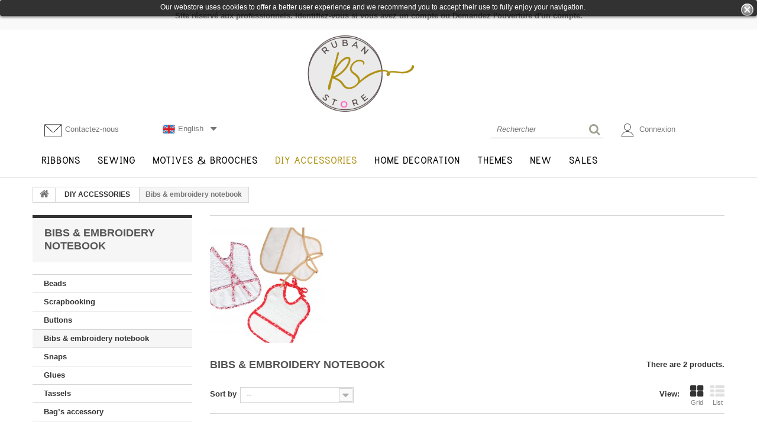

--- FILE ---
content_type: text/html; charset=utf-8
request_url: https://www.rubanstore.com/gb/89-bibs-embroidery-notebook
body_size: 12101
content:
<!DOCTYPE HTML> <!--[if lt IE 7]><html class="no-js lt-ie9 lt-ie8 lt-ie7 " lang="gb"><![endif]--> <!--[if IE 7]><html class="no-js lt-ie9 lt-ie8 ie7" lang="gb"><![endif]--> <!--[if IE 8]><html class="no-js lt-ie9 ie8" lang="gb"><![endif]--> <!--[if gt IE 8]><html class="no-js ie9" lang="gb"><![endif]--><html lang="gb"><head>    <meta charset="utf-8" /><title>Bibs &amp; embroidery notebook - RubanStore</title><meta name="robots" content="index,follow" /><meta name="viewport" content="width=device-width, minimum-scale=0.25, maximum-scale=1.0, initial-scale=1.0" /><meta name="apple-mobile-web-app-capable" content="yes" /><link rel="icon" type="image/vnd.microsoft.icon" href="/img/favicon.ico?1767713272" /><link rel="shortcut icon" type="image/x-icon" href="/img/favicon.ico?1767713272" /><link rel="stylesheet" href="https://www.rubanstore.com/themes/rubanstore/cache/v_220_9d35bcf7c07483232a5158823f7b4e05_all.css" media="all" /> <!--[if lt IE 8]> 
<script type="text/javascript" src="https://www.rubanstore.com/modules/pm_advancedtopmenu/js/pm_advancedtopmenuiefix.js"></script> <![endif]--><style>.lgcookieslaw_banner {
		display: table;
		width:100%;
		position:fixed;
		left:0;
		repeat-x scroll left top;
		background: #000000;
		border-color: #000000;
		border-left: 1px solid #000000;
		border-radius: 3px 3px 3px 3px;
		border-right: 1px solid #000000;
		color: #FFFFFF !important;
		z-index: 99999;
		border-style: solid;
		border-width: 1px;
		margin: 0;
		outline: medium none;
		text-align: center;
		vertical-align: middle;
		text-shadow: 0 0 0 0;
		-webkit-box-shadow: 0px 1px 5px 0px #000000;
		-moz-box-shadow:    0px 1px 5px 0px #000000;
		box-shadow:         0px 1px 5px 0px #000000;
		font-size: 12px;
	
	top:0;;
	opacity:0.8;
	
	}

	.lgcookieslaw_banner > form
	{
		position:relative;
	}

	.lgcookieslaw_banner > form input.lgcookieslaw_btn
	{
		border-color: #F19D9E !important;
		background: #F19D9E !important;
		color: #FFFFFF;
		text-align: center;
		margin: 5px 0px 5px 0px;
		padding: 5px 7px;
		display: inline-block;
		border: 0;
		font-weight: bold;
		height: 26px;
		line-height: 16px;
		width: auto;
		font-size: 12px;
	}

	.lgcookieslaw_banner > form input:hover.lgcookieslaw_btn
	{
		moz-opacity:0.85;
		opacity: 0.85;
		filter: alpha(opacity=85);
	}

	.lgcookieslaw_banner > form a.lgcookieslaw_btn
	{
		border-color: #A1D3C1;
		background: #A1D3C1;
		color: #FFFFFF;
		margin: 5px 0px 5px 0px;
		text-align: center;
		padding: 5px 7px;
		display: inline-block;
		border: 0;
		font-weight: bold;
		height: 26px;
		line-height: 16px;
		width: auto;
		font-size: 12px;
	}

	@media (max-width: 768px) {
		.lgcookieslaw_banner > form input.lgcookieslaw_btn,
		.lgcookieslaw_banner > form a.lgcookieslaw_btn {
			height: auto;
		}
	}

	.lgcookieslaw_banner > form a:hover.lgcookieslaw_btn
	{
		moz-opacity:0.85;
		opacity: 0.85;
		filter: alpha(opacity=85);
	}

	.lgcookieslaw_close_banner_btn
	{
		cursor:pointer;
		height:21px;
		max-width:21px;
		width:21px;
	}

	.lgcookieslaw_container {
		display:table;
		margin: 0 auto;
	}

	.lgcookieslaw_button_container {
		display:table-cell;
		padding:0px;
		vertical-align: middle;
	}

	.lgcookieslaw_button_container div{
		display:table-cell;
		padding: 0px 5px 0px 0px;
		vertical-align: middle;
	}

	.lgcookieslaw_message {
		display:table-cell;
		font-size: 12px;
		padding:2px 25px 5px 5px;
		vertical-align: middle;
	}

	.lgcookieslaw_message p{
		margin: 0;
	}

	.lgcookieslaw_btn-close {
		position:absolute;
		right:5px;
		top:5px;
	}</style>   <!--[if IE 8]> 
<script src="https://oss.maxcdn.com/libs/html5shiv/3.7.0/html5shiv.js"></script> 
<script src="https://oss.maxcdn.com/libs/respond.js/1.3.0/respond.min.js"></script> <![endif]--></head><body id="category" class="category category-89 category-bibs-embroidery-notebook hide-right-column lang_gb"> <!--[if IE 8]><div style='clear:both;height:59px;padding:0 15px 0 15px;position:relative;z-index:10000;text-align:center;'><a href="http://www.microsoft.com/windows/internet-explorer/default.aspx?ocid=ie6_countdown_bannercode"><img src="http://storage.ie6countdown.com/assets/100/images/banners/warning_bar_0000_us.jpg" border="0" height="42" width="820" alt="You are using an outdated browser. For a faster, safer browsing experience, upgrade for free today." /></a></div> <![endif]--><div id="page"><div class="header-container"> <header id="header" class="clearfix"><div class="banner"><div class="container"><div class="row"> <a href="https://rubanstore.com/gb/connexion" title="Site r&eacute;serv&eacute; aux professionnels. Identifiez-vous si vous avez un compte ou Demandez l&#039;ouverture d&#039;un compte."> <span>Site r&eacute;serv&eacute; aux professionnels. Identifiez-vous si vous avez un compte ou Demandez l&#039;ouverture d&#039;un compte.</span> </a></div></div></div><div><div class="container SmContainer"><div class="row"><div id="header_logo"> <a href="http://www.rubanstore.com/" title="RubanStore"> <img class="logo img-responsive" src="https://www.rubanstore.com/img/rse15-logo-1671626298.jpg" alt="RubanStore" width="236" height="169"/> </a></div><div class="nav"><div class="container"><div class="row"> <nav><div id="contact-link" class="col-xs-4 col-sm-3 col-md-3 col-lg-2 header_user_info"> <a href="https://www.rubanstore.com/gb/nous-contacter" title="Contactez-nous"><span><img src="/themes/rubanstore/img/contact-us-rub.png" alt="nous contacter" class="img-contact" />Contactez-nous</span></a></div><div id="languages-block-top" class="col-xs-4 col-sm-4 col-md-3 col-lg-2 languages-block"><div class="current"> <span><img src="https://www.rubanstore.com/themes/rubanstore/img//gb.png" alt=""/>English</span></div><ul id="first-languages" class="languages-block_ul toogle_content"><li > <a href="https://www.rubanstore.com/fr/89-bavoirs-carnets-a-broder" title="Français (French)"> <span><img src="https://www.rubanstore.com/themes/rubanstore/img//fr.png"/>Français</span> </a></li><li > <a href="https://www.rubanstore.com/de/89-laetzchen-notizbuch-zu-sticken" title="Deutsch (German)"> <span><img src="https://www.rubanstore.com/themes/rubanstore/img//de.png"/>Deutsch</span> </a></li><li > <a href="https://www.rubanstore.com/it/89-bavaglini-quaderni-da-ricamare" title="Italiano (Italian)"> <span><img src="https://www.rubanstore.com/themes/rubanstore/img//it.png"/>Italiano</span> </a></li><li > <a href="https://www.rubanstore.com/nl/89-bibs-embroidery-notebook" title="Nederlands (Dutch)"> <span><img src="https://www.rubanstore.com/themes/rubanstore/img//nl.png"/>Nederlands</span> </a></li><li class="selected"> <span><img src="https://www.rubanstore.com/themes/rubanstore/img//gb.png"/>English</span></li></ul></div><div class="col-xs-4 col-md-4 col-lg-2 account_info"><div class="header_user_info"> <a class="login" href="https://www.rubanstore.com/gb/mon-compte" rel="nofollow" title="Identifiez-vous"> <img src="/themes/rubanstore/img/user-icon-rub.png" alt="mon compte" class="img-account" /> Connexion </a></div></div><div id="search_block_top" class="col-xs-10 col-sm-10 col-md-10 col-lg-4 clearfix"><form id="searchbox" method="get" action="https://www.rubanstore.com/gb/recherche" > <input type="hidden" name="controller" value="search" /> <input type="hidden" name="orderby" value="position" /> <input type="hidden" name="orderway" value="desc" /> <input class="search_query form-control" type="text" id="search_query_top" name="search_query" placeholder="Rechercher" value="" /> <button type="submit" name="submit_search" class="btn btn-default button-search"> <span>Rechercher</span> </button></form></div></nav><div class="lgcookieslaw_banner"><form method="post" action="#"><div class="lgcookieslaw_container"><div class="lgcookieslaw_message"><p>Our webstore uses cookies to offer a better user experience and we recommend you to accept their use to fully enjoy your navigation.</p></div></div><div class="lgcookieslaw_btn-close"> <img src="/modules/lgcookieslaw/views/img/close.png" alt="close" class="lgcookieslaw_close_banner_btn" onclick="closeinfo();"></div></form></div>  </div><div class="clear"></div><div id="adtm_menu" data-sticky="1"><div id="adtm_menu_inner" class="clearfix"><ul id="menu"><li class="li-niveau1 advtm_menu_toggle"> <a class="a-niveau1 adtm_toggle_menu_button"><span class="advtm_menu_span adtm_toggle_menu_button_text">Menu</span></a></li><li class="li-niveau1 advtm_menu_4 sub"><a href="https://www.rubanstore.com/gb/12-ribbons" title="RIBBONS" class=" a-niveau1"><span class="advtm_menu_span advtm_menu_span_4">RIBBONS</span><!--[if gte IE 7]><!--></a><!--<![endif]--> <!--[if lte IE 6]><table><tr><td><![endif]--><div class="adtm_sub"><table class="columnWrapTable"><tr><td class="adtm_column_wrap_td advtm_column_wrap_td_3"><div class="adtm_column_wrap advtm_column_wrap_3"><div class="adtm_column_wrap_sizer">&nbsp;</div><div class="adtm_column adtm_column_3"> <span class="column_wrap_title"><a href="https://www.rubanstore.com/gb/13-classic-ribbons" title="Classic Ribbons" class="">Classic Ribbons</a></span><ul class="adtm_elements adtm_elements_3"><li><a href="https://www.rubanstore.com/gb/14-satin-ribbon" title="satin ribbon" class="">satin ribbon</a></li><li><a href="https://www.rubanstore.com/gb/15-gros-grain" title="Gros grain" class="">Gros grain</a></li><li><a href="https://www.rubanstore.com/gb/16-sheer-ribbon" title="Sheer ribbon" class="">Sheer ribbon</a></li><li><a href="https://www.rubanstore.com/gb/17-velvet" title="Velvet" class="">Velvet</a></li><li><a href="https://www.rubanstore.com/gb/18-twill" title="Twill" class="">Twill</a></li><li><a href="https://www.rubanstore.com/gb/19-others" title="Others" class="">Others</a></li></ul></div><div class="adtm_column adtm_column_9"> <span class="column_wrap_title"><a href="https://www.rubanstore.com/gb/38-bias-tapes-and-pipings" title="Bias tapes and pipings" class="">Bias tapes and pipings</a></span><ul class="adtm_elements adtm_elements_9"><li><a href="https://www.rubanstore.com/gb/39-plain-bias-tapes" title="Plain bias tapes" class="">Plain bias tapes</a></li><li><a href="https://www.rubanstore.com/gb/40-printed-bias-tapes" title="Printed bias tapes" class="">Printed bias tapes</a></li><li><a href="https://www.rubanstore.com/gb/41-pipings" title="Pipings" class="">Pipings</a></li></ul></div><div class="adtm_column adtm_column_16"> <span class="column_wrap_title"><a href="https://www.rubanstore.com/gb/56-elastics" title="Elastics" class="">Elastics</a></span><ul class="adtm_elements adtm_elements_16"><li><a href="https://www.rubanstore.com/gb/57-classic" title="Classic" class="">Classic</a></li><li><a href="https://www.rubanstore.com/gb/58-fancy" title="Fancy" class="">Fancy</a></li></ul></div></div></td><td class="adtm_column_wrap_td advtm_column_wrap_td_5"><div class="adtm_column_wrap advtm_column_wrap_5"><div class="adtm_column_wrap_sizer">&nbsp;</div><div class="adtm_column adtm_column_71"> <span class="column_wrap_title"><a href="https://www.rubanstore.com/gb/553-ecological-organic" title="Ecological &amp; Organic" class="">Ecological &amp; Organic</a></span><ul class="adtm_elements adtm_elements_71"><li><a href="https://www.rubanstore.com/gb/554-organic-gots" title="Organic &amp; GOTS" class="">Organic &amp; GOTS</a></li><li><a href="https://www.rubanstore.com/gb/555-recycled-products" title="Recycled products" class="">Recycled products</a></li><li><a href="https://www.rubanstore.com/gb/556-natural-products" title="Natural products" class="">Natural products</a></li></ul></div><div class="adtm_column adtm_column_14"> <span class="column_wrap_title"><a href="https://www.rubanstore.com/gb/54-webbings" title="Webbings" class="">Webbings</a></span></div><div class="adtm_column adtm_column_55"> <span class="column_wrap_title"><a href="https://www.rubanstore.com/gb/503-tresse" title="Tresse" class="">Tresse</a></span></div><div class="adtm_column adtm_column_10"> <span class="column_wrap_title"><a href="https://www.rubanstore.com/gb/42-cords-chains" title="Cords &amp; chains" class="">Cords &amp; chains</a></span></div><div class="adtm_column adtm_column_11"> <span class="column_wrap_title"><a href="https://www.rubanstore.com/gb/46-rick-racks" title="Rick racks" class="">Rick racks</a></span></div><div class="adtm_column adtm_column_12"> <span class="column_wrap_title"><a href="https://www.rubanstore.com/gb/47-embroideries-laces" title="Embroideries &amp; laces" class="">Embroideries &amp; laces</a></span><ul class="adtm_elements adtm_elements_12"><li><a href="https://www.rubanstore.com/gb/48-embroideries" title="Embroideries" class="">Embroideries</a></li><li><a href="https://www.rubanstore.com/gb/49-laces" title="Laces" class="">Laces</a></li><li><a href="https://www.rubanstore.com/gb/505-guipures" title="Guipures" class="">Guipures</a></li></ul></div><div class="adtm_column adtm_column_72"> <span class="column_wrap_title"><a href="https://www.rubanstore.com/gb/109-clothing-accessories" title="Clothing accessories" class="">Clothing accessories</a></span></div></div></td><td class="adtm_column_wrap_td advtm_column_wrap_td_10"><div class="adtm_column_wrap advtm_column_wrap_10"><div class="adtm_column_wrap_sizer">&nbsp;</div><div class="adtm_column adtm_column_4"> <span class="column_wrap_title"><a href="https://www.rubanstore.com/gb/20-fancy-ribbons" title="Fancy Ribbons" class="">Fancy Ribbons</a></span></div><div class="adtm_column adtm_column_58"> <span class="column_wrap_title"><a href="https://www.rubanstore.com/gb/153-ruchedpleated" title="Ruched/Pleated" class="">Ruched/Pleated</a></span></div><div class="adtm_column adtm_column_59"> <span class="column_wrap_title"><a href="https://www.rubanstore.com/gb/504-thermocollant-couture-magic" title="Thermocollant - Couture Magic&reg;" class="">Thermocollant - Couture Magic&reg;</a></span></div><div class="adtm_column adtm_column_8"> <span class="column_wrap_title"><a href="https://www.rubanstore.com/gb/29-braids-trimmings" title="Braids &amp; Trimmings" class="">Braids &amp; Trimmings</a></span><ul class="adtm_elements adtm_elements_8"><li><a href="https://www.rubanstore.com/gb/30-jacquard" title="Jacquard" class="">Jacquard</a></li><li><a href="https://www.rubanstore.com/gb/31-beads-sequins" title="Beads &amp; sequins" class="">Beads &amp; sequins</a></li><li><a href="https://www.rubanstore.com/gb/32-wool" title="Wool" class="">Wool</a></li><li><a href="https://www.rubanstore.com/gb/33-imitation-leather" title="Imitation leather" class="">Imitation leather</a></li><li><a href="https://www.rubanstore.com/gb/34-feathers-furs" title="feathers &amp; furs" class="">feathers &amp; furs</a></li><li><a href="https://www.rubanstore.com/gb/35-chain-glitters" title="chain &amp; glitters" class="">chain &amp; glitters</a></li><li><a href="https://www.rubanstore.com/gb/508-clous" title="Clous" class="">Clous</a></li><li><a href="https://www.rubanstore.com/gb/37-flowers-on-tulle" title="flowers on tulle" class="">flowers on tulle</a></li><li><a href="https://www.rubanstore.com/gb/154-others" title="others" class="">others</a></li></ul></div><div class="adtm_column adtm_column_7"> <span class="column_wrap_title"><a href="https://www.rubanstore.com/gb/28-trims-for-furniture" title="Trims for furniture" class="">Trims for furniture</a></span></div></div></td><td class="adtm_column_wrap_td advtm_column_wrap_td_25"><div class="adtm_column_wrap advtm_column_wrap_25"><div class="adtm_column_wrap_sizer">&nbsp;</div><div class="adtm_column adtm_column_13"> <span class="column_wrap_title"><a href="https://www.rubanstore.com/gb/50-fringes-pompons" title="Fringes &amp; pompons" class="">Fringes &amp; pompons</a></span></div><div class="adtm_column adtm_column_5"> <span class="column_wrap_title"><a href="https://www.rubanstore.com/gb/26-metallized-ribbons" title="Metallized ribbons " class="">Metallized ribbons </a></span></div><div class="adtm_column adtm_column_57"> <span class="column_wrap_title"><a href="https://www.rubanstore.com/gb/60-deco-ribbons" title="Deco ribbons" class="">Deco ribbons</a></span><ul class="adtm_elements adtm_elements_57"><li><a href="https://www.rubanstore.com/gb/61-wired" title="wired" class="">wired</a></li><li><a href="https://www.rubanstore.com/gb/62-garlands" title="garlands" class="">garlands</a></li><li><a href="https://www.rubanstore.com/gb/63-tulle" title="Tulle" class="">Tulle</a></li><li><a href="https://www.rubanstore.com/gb/64-adhesive" title="Adhesive" class="">Adhesive</a></li><li><a href="https://www.rubanstore.com/gb/110-divers" title="Divers" class="">Divers</a></li></ul></div><div class="adtm_column adtm_column_6"> <span class="column_wrap_title"><a href="https://www.rubanstore.com/gb/27-fastening-ribbons" title="Fastening ribbons" class="">Fastening ribbons</a></span></div><div class="adtm_column adtm_column_15"> <span class="column_wrap_title"><a href="https://www.rubanstore.com/gb/55-curtain-tapes" title="Curtain tapes" class="">Curtain tapes</a></span></div><div class="adtm_column adtm_column_17"> <span class="column_wrap_title"><a href="https://www.rubanstore.com/gb/59-frogs" title="Frogs" class="">Frogs</a></span></div><div class="adtm_column adtm_column_63"> <span class="column_wrap_title"><a href="https://www.rubanstore.com/gb/539-ribbons-on-card" title="Ribbons on card" class="">Ribbons on card</a></span></div><div class="adtm_column adtm_column_19"> <span class="column_wrap_title"><a href="https://www.rubanstore.com/gb/65-ribbon-boxes" title="Ribbon boxes" class="">Ribbon boxes</a></span></div></div></td></tr></table></div> <!--[if lte IE 6]></td></tr></table></a><![endif]--></li><li class="li-niveau1 advtm_menu_5 sub"><a href="https://www.rubanstore.com/gb/66-sewing" title="SEWING" class=" a-niveau1"><span class="advtm_menu_span advtm_menu_span_5">SEWING</span><!--[if gte IE 7]><!--></a><!--<![endif]--> <!--[if lte IE 6]><table><tr><td><![endif]--><div class="adtm_sub"><table class="columnWrapTable"><tr><td class="adtm_column_wrap_td advtm_column_wrap_td_12"><div class="adtm_column_wrap advtm_column_wrap_12"><div class="adtm_column_wrap_sizer">&nbsp;</div><div class="adtm_column adtm_column_20"> <span class="column_wrap_title"><a href="https://www.rubanstore.com/gb/67-needles" title="Needles" class="">Needles</a></span></div><div class="adtm_column adtm_column_67"> <span class="column_wrap_title"><a href="https://www.rubanstore.com/gb/541-knitting" title="Knitting" class="">Knitting</a></span><ul class="adtm_elements adtm_elements_67"><li><a href="https://www.rubanstore.com/gb/542-needles" title="Needles" class="">Needles</a></li><li><a href="https://www.rubanstore.com/gb/543-crochet" title="Crochet" class="">Crochet</a></li><li><a href="https://www.rubanstore.com/gb/544-knitting-accessories" title="Knitting accessories" class="">Knitting accessories</a></li><li><a href="https://www.rubanstore.com/gb/75-storage" title="Storage" class="">Storage</a></li></ul></div><div class="adtm_column adtm_column_21"> <span class="column_wrap_title"><a href="https://www.rubanstore.com/gb/68-threads" title="Threads" class="">Threads</a></span></div><div class="adtm_column adtm_column_22"> <span class="column_wrap_title"><a href="https://www.rubanstore.com/gb/69-scissors-cutters" title="Scissors / cutters" class="">Scissors / cutters</a></span></div><div class="adtm_column adtm_column_46"> <span class="column_wrap_title"><a href="https://www.rubanstore.com/gb/108-fermetures" title="Fermetures" class="">Fermetures</a></span></div></div></td><td class="adtm_column_wrap_td advtm_column_wrap_td_13"><div class="adtm_column_wrap advtm_column_wrap_13"><div class="adtm_column_wrap_sizer">&nbsp;</div><div class="adtm_column adtm_column_24"> <span class="column_wrap_title"><a href="https://www.rubanstore.com/gb/71-ruler-tape-measures" title="Ruler &amp; Tape measures" class="">Ruler &amp; Tape measures</a></span></div><div class="adtm_column adtm_column_28"> <span class="column_wrap_title"><a href="https://www.rubanstore.com/gb/77-pin-cushions" title="Pin cushions" class="">Pin cushions</a></span></div><div class="adtm_column adtm_column_23"> <span class="column_wrap_title"><a href="https://www.rubanstore.com/gb/70-boxes" title="Boxes" class="">Boxes</a></span></div><div class="adtm_column adtm_column_25"> <span class="column_wrap_title"><a href="https://www.rubanstore.com/gb/72-sewing-boxes" title="Sewing boxes" class="">Sewing boxes</a></span><ul class="adtm_elements adtm_elements_25"><li><a href="https://www.rubanstore.com/gb/73-wood-vintage" title="wood/vintage" class="">wood/vintage</a></li><li><a href="https://www.rubanstore.com/gb/74-fabric" title="fabric" class="">fabric</a></li></ul></div><div class="adtm_column adtm_column_27"> <span class="column_wrap_title"><a href="https://www.rubanstore.com/gb/76-cases-clutch-bags" title="Cases &amp; clutch bags" class="">Cases &amp; clutch bags</a></span></div><div class="adtm_column adtm_column_29"> <span class="column_wrap_title"><a href="https://www.rubanstore.com/gb/78-miscellaneous" title="Miscellaneous" class="">Miscellaneous</a></span></div><div class="adtm_column adtm_column_68"> <span class="column_wrap_title"><a href="https://www.rubanstore.com/gb/552-products-near-the-checkout-counter" title="Products near the checkout counter" class="">Products near the checkout counter</a></span></div></div></td></tr></table></div> <!--[if lte IE 6]></td></tr></table></a><![endif]--></li><li class="li-niveau1 advtm_menu_6 sub"><a href="https://www.rubanstore.com/gb/79-motives-brooches" title="MOTIVES &amp; BROOCHES" class=" a-niveau1"><span class="advtm_menu_span advtm_menu_span_6">MOTIVES &amp; BROOCHES</span><!--[if gte IE 7]><!--></a><!--<![endif]--> <!--[if lte IE 6]><table><tr><td><![endif]--><div class="adtm_sub"><table class="columnWrapTable"><tr><td class="adtm_column_wrap_td advtm_column_wrap_td_14"><div class="adtm_column_wrap advtm_column_wrap_14"><div class="adtm_column_wrap_sizer">&nbsp;</div><div class="adtm_column adtm_column_30"> <span class="column_wrap_title"><a href="https://www.rubanstore.com/gb/80-motives" title="Motives" class="">Motives</a></span><ul class="adtm_elements adtm_elements_30"><li><a href="https://www.rubanstore.com/gb/81-children" title="Children" class="">Children</a></li><li><a href="https://www.rubanstore.com/gb/82-woman" title="Woman" class="">Woman</a></li><li><a href="https://www.rubanstore.com/gb/83-xxl" title="XXL" class="">XXL</a></li><li><a href="https://www.rubanstore.com/gb/84-sports" title="Sports " class="">Sports </a></li><li><a href="https://www.rubanstore.com/gb/560-eco-friendly" title="Eco-friendly" class="">Eco-friendly</a></li></ul></div></div></td><td class="adtm_column_wrap_td advtm_column_wrap_td_15"><div class="adtm_column_wrap advtm_column_wrap_15"><div class="adtm_column_wrap_sizer">&nbsp;</div><div class="adtm_column adtm_column_31"> <span class="column_wrap_title"><a href="https://www.rubanstore.com/gb/85-brooches" title="Brooches" class="">Brooches</a></span></div></div></td></tr></table></div> <!--[if lte IE 6]></td></tr></table></a><![endif]--></li><li class="li-niveau1 advtm_menu_7 sub"><a href="https://www.rubanstore.com/gb/87-diy-accessories" title="DIY ACCESSORIES" class=" a-niveau1"><span class="advtm_menu_span advtm_menu_span_7">DIY ACCESSORIES</span><!--[if gte IE 7]><!--></a><!--<![endif]--> <!--[if lte IE 6]><table><tr><td><![endif]--><div class="adtm_sub"><table class="columnWrapTable"><tr><td class="adtm_column_wrap_td advtm_column_wrap_td_16"><div class="adtm_column_wrap advtm_column_wrap_16"><div class="adtm_column_wrap_sizer">&nbsp;</div><div class="adtm_column adtm_column_36"> <span class="column_wrap_title"><a href="https://www.rubanstore.com/gb/91-buttons" title="Buttons" class="">Buttons</a></span></div><div class="adtm_column adtm_column_61"> <span class="column_wrap_title"><a href="https://www.rubanstore.com/gb/86-tassels" title="Tassels" class="">Tassels</a></span></div></div></td><td class="adtm_column_wrap_td advtm_column_wrap_td_20"><div class="adtm_column_wrap advtm_column_wrap_20"><div class="adtm_column_wrap_sizer">&nbsp;</div><div class="adtm_column adtm_column_33"> <span class="column_wrap_title"><a href="https://www.rubanstore.com/gb/88-beads" title="Beads" class="">Beads</a></span></div><div class="adtm_column adtm_column_37"> <span class="column_wrap_title"><a href="https://www.rubanstore.com/gb/92-snaps" title="Snaps" class="">Snaps</a></span></div></div></td><td class="adtm_column_wrap_td advtm_column_wrap_td_24"><div class="adtm_column_wrap advtm_column_wrap_24"><div class="adtm_column_wrap_sizer">&nbsp;</div><div class="adtm_column adtm_column_64"> <span class="column_wrap_title"><a href="https://www.rubanstore.com/gb/540-patches-fabric" title="Patches &amp; Fabric" class="">Patches &amp; Fabric</a></span></div><div class="adtm_column adtm_column_34"> <span class="column_wrap_title"><a href="https://www.rubanstore.com/gb/89-bibs-embroidery-notebook" title="Bibs &amp; embroidery notebook" class=" advtm_menu_actif advtm_menu_actif_697026824551b">Bibs &amp; embroidery notebook</a></span></div></div></td><td class="adtm_column_wrap_td advtm_column_wrap_td_27"><div class="adtm_column_wrap advtm_column_wrap_27"><div class="adtm_column_wrap_sizer">&nbsp;</div><div class="adtm_column adtm_column_35"> <span class="column_wrap_title"><a href="https://www.rubanstore.com/gb/90-scrapbooking" title="Scrapbooking" class="">Scrapbooking</a></span></div><div class="adtm_column adtm_column_38"> <span class="column_wrap_title"><a href="https://www.rubanstore.com/gb/93-glues" title="Glues" class="">Glues</a></span></div></div></td><td class="adtm_column_wrap_td advtm_column_wrap_td_28"><div class="adtm_column_wrap advtm_column_wrap_28"><div class="adtm_column_wrap_sizer">&nbsp;</div><div class="adtm_column adtm_column_62"> <span class="column_wrap_title"><a href="https://www.rubanstore.com/gb/536-bags-accessory" title="Bag&rsquo;s accessory" class="">Bag&rsquo;s accessory</a></span></div></div></td></tr></table><div class="banner-tissuland"><a href="http://tissuland.com"><img class="img-responsive" src="https://www.rubanstore.com/themes/rubanstore/img/banner_tissuland_3.jpg" /></a></div></div> <!--[if lte IE 6]></td></tr></table></a><![endif]--></li><li class="li-niveau1 advtm_menu_8 sub"><a href="https://www.rubanstore.com/gb/94-home-decoration" title="HOME DECORATION" class=" a-niveau1"><span class="advtm_menu_span advtm_menu_span_8">HOME DECORATION</span><!--[if gte IE 7]><!--></a><!--<![endif]--> <!--[if lte IE 6]><table><tr><td><![endif]--><div class="adtm_sub"><table class="columnWrapTable"><tr><td class="adtm_column_wrap_td advtm_column_wrap_td_17"><div class="adtm_column_wrap advtm_column_wrap_17"><div class="adtm_column_wrap_sizer">&nbsp;</div><div class="adtm_column adtm_column_39"> <span class="column_wrap_title"><a href="https://www.rubanstore.com/gb/95-tiebacks" title="Tiebacks" class="">Tiebacks</a></span></div><div class="adtm_column adtm_column_40"> <span class="column_wrap_title"><a href="https://www.rubanstore.com/gb/96-tassels" title="Tassels" class="">Tassels</a></span></div><div class="adtm_column adtm_column_41"> <span class="column_wrap_title"><a href="https://www.rubanstore.com/gb/97-magnets-clips" title="Magnets &amp; clips" class="">Magnets &amp; clips</a></span></div></div></td><td class="adtm_column_wrap_td advtm_column_wrap_td_18"><div class="adtm_column_wrap advtm_column_wrap_18"><div class="adtm_column_wrap_sizer">&nbsp;</div><div class="adtm_column adtm_column_50"> <span class="column_wrap_title"><a href="https://www.rubanstore.com/gb/114-furnishing-accessories" title="Furnishing accessories" class="">Furnishing accessories</a></span></div></div></td></tr></table><div class="banner-tissuland"><a href="http://tissuland.com"><img class="img-responsive" src="https://www.rubanstore.com/themes/rubanstore/img/banner_tissuland_5.jpg" /></a></div></div> <!--[if lte IE 6]></td></tr></table></a><![endif]--></li><li class="li-niveau1 advtm_menu_9 sub"><a href="https://www.rubanstore.com/gb/101-themes" title="THEMES" class=" a-niveau1"><span class="advtm_menu_span advtm_menu_span_9">THEMES</span><!--[if gte IE 7]><!--></a><!--<![endif]--> <!--[if lte IE 6]><table><tr><td><![endif]--><div class="adtm_sub"><table class="columnWrapTable"><tr><td class="adtm_column_wrap_td advtm_column_wrap_td_26"><div class="adtm_column_wrap advtm_column_wrap_26"><div class="adtm_column_wrap_sizer">&nbsp;</div><div class="adtm_column adtm_column_60"> <span class="column_wrap_title"><a href="https://www.rubanstore.com/gb/507-paques" title="P&acirc;ques" class="">P&acirc;ques</a></span></div></div></td><td class="adtm_column_wrap_td advtm_column_wrap_td_37"><div class="adtm_column_wrap advtm_column_wrap_37"><div class="adtm_column_wrap_sizer">&nbsp;</div><div class="adtm_column adtm_column_78"> <span class="column_wrap_title"><a href="https://www.rubanstore.com/gb/574-jeux-olympiques-2024" title="Jeux Olympiques 2024" class="">Jeux Olympiques 2024</a></span></div></div></td><td class="adtm_column_wrap_td advtm_column_wrap_td_19"><div class="adtm_column_wrap advtm_column_wrap_19"><div class="adtm_column_wrap_sizer">&nbsp;</div><div class="adtm_column adtm_column_43"> <span class="column_wrap_title"><a href="https://www.rubanstore.com/gb/102-wedding-valentines-day" title="Wedding / Valentine&rsquo;s day" class="">Wedding / Valentine&rsquo;s day</a></span></div></div></td><td class="adtm_column_wrap_td advtm_column_wrap_td_22"><div class="adtm_column_wrap advtm_column_wrap_22"><div class="adtm_column_wrap_sizer">&nbsp;</div><div class="adtm_column adtm_column_45"> <span class="column_wrap_title"><a href="https://www.rubanstore.com/gb/104-christmas" title="Christmas" class="">Christmas</a></span></div></div></td></tr></table></div> <!--[if lte IE 6]></td></tr></table></a><![endif]--></li><li class="li-niveau1 advtm_menu_10"><a href="https://www.rubanstore.com/gb/nouveaux-produits" title="New" class=" a-niveau1"><span class="advtm_menu_span advtm_menu_span_10">New</span></a></li><li class="li-niveau1 advtm_menu_11"><a href="https://www.rubanstore.com/gb/537-sales" title="SALES" class=" a-niveau1"><span class="advtm_menu_span advtm_menu_span_11">SALES</span></a></li></ul></div></div><div></div></div></div></div></div></div> </header></div><div class="columns-container"><div id="slider_row"><div id="top_column" class="center_column"></div></div><div id="columns" class="container"><div class="breadcrumb clearfix"> <a class="home" href="http://www.rubanstore.com/" title="Return to Home"> <i class="fa fa-home"></i> </a> <span class="navigation-pipe" >&gt;</span> <a href="https://www.rubanstore.com/gb/87-diy-accessories" title="DIY ACCESSORIES" data-gg="">DIY ACCESSORIES</a><span class="navigation-pipe">></span>Bibs &amp; embroidery notebook</div><div class="row"><div id="left_column" class="column col-xs-12 col-sm-3"><section id="categories_block_left" class="block"><h4 class="title_block"> Bibs &amp; embroidery notebook</h4><div class="block_content"><ul class="tree dhtml"><li > <a href="https://www.rubanstore.com/gb/88-beads" title=""> Beads </a></li><li > <a href="https://www.rubanstore.com/gb/90-scrapbooking" title=""> Scrapbooking </a></li><li > <a href="https://www.rubanstore.com/gb/91-buttons" title=""> Buttons </a></li><li class="selected_li"> <a href="https://www.rubanstore.com/gb/89-bibs-embroidery-notebook" class="selected" title=""> Bibs &amp; embroidery notebook </a></li><li > <a href="https://www.rubanstore.com/gb/92-snaps" title=""> Snaps </a></li><li > <a href="https://www.rubanstore.com/gb/93-glues" title=""> Glues </a></li><li > <a href="https://www.rubanstore.com/gb/86-tassels" title="Download our catalog"> Tassels </a></li><li > <a href="https://www.rubanstore.com/gb/536-bags-accessory" title=""> Bag’s accessory </a></li><li > <a href="https://www.rubanstore.com/gb/540-patches-fabric" title=""> Patches &amp; Fabric </a></li></ul></div> </section><section id="new-products_block_right" class="block products_block"><h4 class="title_block"> <a href="https://www.rubanstore.com/gb/nouveaux-produits" title="Nouveaux produits">Nouveaux produits</a></h4><div class="block_content products-block"><ul class="products"><li class="clearfix"> <a class="products-block-image" href="https://www.rubanstore.com/gb/ruchedpleated/18898-ruche-voile-elastique.html" title=""><img class="replace-2x img-responsive" src="https://www.rubanstore.com/341985-tm_small_default/ruche-voile-elastique.jpg" alt="RUCHÉ VOILE ELASTIQUE" /></a><div class="product-content"><h5> <a class="product-name" href="https://www.rubanstore.com/gb/ruchedpleated/18898-ruche-voile-elastique.html" title="RUCHÉ VOILE ELASTIQUE">RUCHÉ VOILE ELASTIQUE</a></h5><p class="product-description">VENDU PAR 20 METRES</p></div></li><li class="clearfix"> <a class="products-block-image" href="https://www.rubanstore.com/gb/ruchedpleated/18896-ruche-vichy-elastique.html" title=""><img class="replace-2x img-responsive" src="https://www.rubanstore.com/341969-tm_small_default/ruche-vichy-elastique.jpg" alt="RUCHÉ VICHY ELASTIQUE" /></a><div class="product-content"><h5> <a class="product-name" href="https://www.rubanstore.com/gb/ruchedpleated/18896-ruche-vichy-elastique.html" title="RUCHÉ VICHY ELASTIQUE">RUCHÉ VICHY ELASTIQUE</a></h5><p class="product-description">VENDU PAR 20 METRES</p></div></li><li class="clearfix"> <a class="products-block-image" href="https://www.rubanstore.com/gb/gros-grain/18897-gros-grain-elastique.html" title=""><img class="replace-2x img-responsive" src="https://www.rubanstore.com/341961-tm_small_default/gros-grain-elastique.jpg" alt="GROS GRAIN ELASTIQUE" /></a><div class="product-content"><h5> <a class="product-name" href="https://www.rubanstore.com/gb/gros-grain/18897-gros-grain-elastique.html" title="GROS GRAIN ELASTIQUE">GROS GRAIN ELASTIQUE</a></h5><p class="product-description">VENDU PAR 20 METRES</p></div></li><li class="clearfix"> <a class="products-block-image" href="https://www.rubanstore.com/gb/clous/11186-galon-cloute.html" title=""><img class="replace-2x img-responsive" src="https://www.rubanstore.com/341955-tm_small_default/galon-cloute.jpg" alt="GALON CLOUTÉ" /></a><div class="product-content"><h5> <a class="product-name" href="https://www.rubanstore.com/gb/clous/11186-galon-cloute.html" title="GALON CLOUTÉ">GALON CLOUTÉ</a></h5><p class="product-description">VENDU PAR 22 METRES</p></div></li><li class="clearfix"> <a class="products-block-image" href="https://www.rubanstore.com/gb/laces/11184-dentelle-entre-deux-cloutee.html" title=""><img class="replace-2x img-responsive" src="https://www.rubanstore.com/341952-tm_small_default/dentelle-entre-deux-cloutee.jpg" alt="DENTELLE ENTRE DEUX CLOUTEE" /></a><div class="product-content"><h5> <a class="product-name" href="https://www.rubanstore.com/gb/laces/11184-dentelle-entre-deux-cloutee.html" title="DENTELLE ENTRE DEUX CLOUTEE">DENTELLE ENTRE DEUX CLOUTEE</a></h5><p class="product-description">VENDU PAR 22 METRES</p></div></li><li class="clearfix"> <a class="products-block-image" href="https://www.rubanstore.com/gb/guipures/11183-guipure-entre-deux-avec-strass.html" title=""><img class="replace-2x img-responsive" src="https://www.rubanstore.com/341949-tm_small_default/guipure-entre-deux-avec-strass.jpg" alt="GUIPURE ENTRE DEUX AVEC STRASS" /></a><div class="product-content"><h5> <a class="product-name" href="https://www.rubanstore.com/gb/guipures/11183-guipure-entre-deux-avec-strass.html" title="GUIPURE ENTRE DEUX AVEC STRASS">GUIPURE ENTRE DEUX AVEC STRASS</a></h5><p class="product-description">VENDU PAR 22 METRES</p></div></li><li class="clearfix"> <a class="products-block-image" href="https://www.rubanstore.com/gb/guipures/11182-guipure-entre-deux-avec-strass.html" title=""><img class="replace-2x img-responsive" src="https://www.rubanstore.com/341946-tm_small_default/guipure-entre-deux-avec-strass.jpg" alt="GUIPURE ENTRE DEUX AVEC STRASS" /></a><div class="product-content"><h5> <a class="product-name" href="https://www.rubanstore.com/gb/guipures/11182-guipure-entre-deux-avec-strass.html" title="GUIPURE ENTRE DEUX AVEC STRASS">GUIPURE ENTRE DEUX AVEC STRASS</a></h5><p class="product-description">VENDU PAR 22 METRES</p></div></li><li class="clearfix"> <a class="products-block-image" href="https://www.rubanstore.com/gb/guipures/11181-guipure-cloutee.html" title=""><img class="replace-2x img-responsive" src="https://www.rubanstore.com/341943-tm_small_default/guipure-cloutee.jpg" alt="GUIPURE CLOUTEE" /></a><div class="product-content"><h5> <a class="product-name" href="https://www.rubanstore.com/gb/guipures/11181-guipure-cloutee.html" title="GUIPURE CLOUTEE">GUIPURE CLOUTEE</a></h5><p class="product-description">VENDU PAR 22 METRES</p></div></li><li class="clearfix"> <a class="products-block-image" href="https://www.rubanstore.com/gb/guipures/11180-guipure-entre-deux-cloutee.html" title=""><img class="replace-2x img-responsive" src="https://www.rubanstore.com/341940-tm_small_default/guipure-entre-deux-cloutee.jpg" alt="GUIPURE ENTRE DEUX CLOUTEE" /></a><div class="product-content"><h5> <a class="product-name" href="https://www.rubanstore.com/gb/guipures/11180-guipure-entre-deux-cloutee.html" title="GUIPURE ENTRE DEUX CLOUTEE">GUIPURE ENTRE DEUX CLOUTEE</a></h5><p class="product-description">VENDU PAR 22 METRES</p></div></li><li class="clearfix"> <a class="products-block-image" href="https://www.rubanstore.com/gb/guipures/11179-guipure-entre-deux-cloutee.html" title=""><img class="replace-2x img-responsive" src="https://www.rubanstore.com/341937-tm_small_default/guipure-entre-deux-cloutee.jpg" alt="GUIPURE ENTRE DEUX CLOUTEE" /></a><div class="product-content"><h5> <a class="product-name" href="https://www.rubanstore.com/gb/guipures/11179-guipure-entre-deux-cloutee.html" title="GUIPURE ENTRE DEUX CLOUTEE">GUIPURE ENTRE DEUX CLOUTEE</a></h5><p class="product-description">VENDU PAR 13 METRES</p></div></li><li class="clearfix"> <a class="products-block-image" href="https://www.rubanstore.com/gb/guipures/11178-guipure-dentelees-cloutee.html" title=""><img class="replace-2x img-responsive" src="https://www.rubanstore.com/341934-tm_small_default/guipure-dentelees-cloutee.jpg" alt="GUIPURE DENTELEES CLOUTEE" /></a><div class="product-content"><h5> <a class="product-name" href="https://www.rubanstore.com/gb/guipures/11178-guipure-dentelees-cloutee.html" title="GUIPURE DENTELEES CLOUTEE">GUIPURE DENTELEES CLOUTEE</a></h5><p class="product-description">VENDU PAR 13 METRES</p></div></li><li class="clearfix"> <a class="products-block-image" href="https://www.rubanstore.com/gb/embroideries/11158-broderie-perles-paillettes.html" title=""><img class="replace-2x img-responsive" src="https://www.rubanstore.com/341930-tm_small_default/broderie-perles-paillettes.jpg" alt="BRODERIE PERLES PAILLETTES" /></a><div class="product-content"><h5> <a class="product-name" href="https://www.rubanstore.com/gb/embroideries/11158-broderie-perles-paillettes.html" title="BRODERIE PERLES PAILLETTES">BRODERIE PERLES PAILLETTES</a></h5><p class="product-description">VENDU PAR 12 METRES</p></div></li><li class="clearfix"> <a class="products-block-image" href="https://www.rubanstore.com/gb/feathers-furs/10143-fourrure-synthetique-animal.html" title=""><img class="replace-2x img-responsive" src="https://www.rubanstore.com/341925-tm_small_default/fourrure-synthetique-animal.jpg" alt="FOURRURE SYNTHETIQUE ANIMAL" /></a><div class="product-content"><h5> <a class="product-name" href="https://www.rubanstore.com/gb/feathers-furs/10143-fourrure-synthetique-animal.html" title="FOURRURE SYNTHETIQUE ANIMAL">FOURRURE SYNTHETIQUE ANIMAL</a></h5><p class="product-description">VENDU PAR 5 METRES</p></div></li><li class="clearfix"> <a class="products-block-image" href="https://www.rubanstore.com/gb/feathers-furs/10142-depassant-fourrure-synthetique-animal.html" title=""><img class="replace-2x img-responsive" src="https://www.rubanstore.com/341920-tm_small_default/depassant-fourrure-synthetique-animal.jpg" alt="DEPASSANT FOURRURE SYNTHETIQUE ANIMAL" /></a><div class="product-content"><h5> <a class="product-name" href="https://www.rubanstore.com/gb/feathers-furs/10142-depassant-fourrure-synthetique-animal.html" title="DEPASSANT FOURRURE SYNTHETIQUE ANIMAL">DEPASSANT FOURRURE SYNTHETIQUE ANIMAL</a></h5><p class="product-description">VENDU PAR 5 METRES</p></div></li><li class="clearfix"> <a class="products-block-image" href="https://www.rubanstore.com/gb/webbings/1166-sangle-pour-bananes-sacoches-pochettes.html" title=""><img class="replace-2x img-responsive" src="https://www.rubanstore.com/341908-tm_small_default/sangle-pour-bananes-sacoches-pochettes.jpg" alt="SANGLE POUR BANANES SACOCHES POCHETTES" /></a><div class="product-content"><h5> <a class="product-name" href="https://www.rubanstore.com/gb/webbings/1166-sangle-pour-bananes-sacoches-pochettes.html" title="SANGLE POUR BANANES SACOCHES POCHETTES">SANGLE POUR BANANES SACOCHES POCHETTES</a></h5><p class="product-description">VENDU PAR 23 METRES</p></div></li><li class="clearfix"> <a class="products-block-image" href="https://www.rubanstore.com/gb/webbings/1165-sangle-pour-bananes-sacoches-pochettes.html" title=""><img class="replace-2x img-responsive" src="https://www.rubanstore.com/341897-tm_small_default/sangle-pour-bananes-sacoches-pochettes.jpg" alt="SANGLE POUR BANANES SACOCHES POCHETTES" /></a><div class="product-content"><h5> <a class="product-name" href="https://www.rubanstore.com/gb/webbings/1165-sangle-pour-bananes-sacoches-pochettes.html" title="SANGLE POUR BANANES SACOCHES POCHETTES">SANGLE POUR BANANES SACOCHES POCHETTES</a></h5><p class="product-description">VENDU PAR 23 METRES</p></div></li><li class="clearfix"> <a class="products-block-image" href="https://www.rubanstore.com/gb/others/1162-tresse-bordure-pre-pliee-chenille.html" title=""><img class="replace-2x img-responsive" src="https://www.rubanstore.com/341887-tm_small_default/tresse-bordure-pre-pliee-chenille.jpg" alt="TRESSE BORDURE PRÉ PLIÉE CHENILLE" /></a><div class="product-content"><h5> <a class="product-name" href="https://www.rubanstore.com/gb/others/1162-tresse-bordure-pre-pliee-chenille.html" title="TRESSE BORDURE PRÉ PLIÉE CHENILLE">TRESSE BORDURE PRÉ PLIÉE CHENILLE</a></h5><p class="product-description">VENDU PAR 20 METRES</p></div></li><li class="clearfix"> <a class="products-block-image" href="https://www.rubanstore.com/gb/others/1159-galon-tapis-et-bordures-pre-plie.html" title=""><img class="replace-2x img-responsive" src="https://www.rubanstore.com/341877-tm_small_default/galon-tapis-et-bordures-pre-plie.jpg" alt="GALON TAPIS ET BORDURES PRÉ PLIÉ" /></a><div class="product-content"><h5> <a class="product-name" href="https://www.rubanstore.com/gb/others/1159-galon-tapis-et-bordures-pre-plie.html" title="GALON TAPIS ET BORDURES PRÉ PLIÉ">GALON TAPIS ET BORDURES PRÉ PLIÉ</a></h5><p class="product-description">VENDU PAR 20 METRES</p></div></li><li class="clearfix"> <a class="products-block-image" href="https://www.rubanstore.com/gb/patches-fabric/50201-support-de-broderie-a-arracher-x-10mts-38-g-m2.html" title=""><img class="replace-2x img-responsive" src="https://www.rubanstore.com/341805-tm_small_default/support-de-broderie-a-arracher-x-10mts-38-g-m2.jpg" alt="SUPPORT DE BRODERIE A ARRACHER X 10MTS 38 G/M2" /></a><div class="product-content"><h5> <a class="product-name" href="https://www.rubanstore.com/gb/patches-fabric/50201-support-de-broderie-a-arracher-x-10mts-38-g-m2.html" title="SUPPORT DE BRODERIE A ARRACHER X 10MTS 38 G/M2">SUPPORT DE BRODERIE A ARRACHER X 10MTS 38 G/M2</a></h5><p class="product-description">VENDU PAR 5 PIECES</p></div></li><li class="clearfix"> <a class="products-block-image" href="https://www.rubanstore.com/gb/patches-fabric/50200-support-de-broderie-hydrosoluble-25-g-m2.html" title=""><img class="replace-2x img-responsive" src="https://www.rubanstore.com/341801-tm_small_default/support-de-broderie-hydrosoluble-25-g-m2.jpg" alt="SUPPORT DE BRODERIE HYDROSOLUBLE 25 G/M2" /></a><div class="product-content"><h5> <a class="product-name" href="https://www.rubanstore.com/gb/patches-fabric/50200-support-de-broderie-hydrosoluble-25-g-m2.html" title="SUPPORT DE BRODERIE HYDROSOLUBLE 25 G/M2">SUPPORT DE BRODERIE HYDROSOLUBLE 25 G/M2</a></h5><p class="product-description">VENDU PAR 25 METRES</p></div></li><li class="clearfix"> <a class="products-block-image" href="https://www.rubanstore.com/gb/laces/9184-dentelle-coton-entre-deux-vagues.html" title=""><img class="replace-2x img-responsive" src="https://www.rubanstore.com/341797-tm_small_default/dentelle-coton-entre-deux-vagues.jpg" alt="DENTELLE COTON ENTRE DEUX VAGUES" /></a><div class="product-content"><h5> <a class="product-name" href="https://www.rubanstore.com/gb/laces/9184-dentelle-coton-entre-deux-vagues.html" title="DENTELLE COTON ENTRE DEUX VAGUES">DENTELLE COTON ENTRE DEUX VAGUES</a></h5><p class="product-description">VENDU PAR 15 METRES</p></div></li><li class="clearfix"> <a class="products-block-image" href="https://www.rubanstore.com/gb/laces/9183-dentelle-coton-vagues.html" title=""><img class="replace-2x img-responsive" src="https://www.rubanstore.com/341793-tm_small_default/dentelle-coton-vagues.jpg" alt="DENTELLE COTON VAGUES" /></a><div class="product-content"><h5> <a class="product-name" href="https://www.rubanstore.com/gb/laces/9183-dentelle-coton-vagues.html" title="DENTELLE COTON VAGUES">DENTELLE COTON VAGUES</a></h5><p class="product-description">VENDU PAR 15 METRES</p></div></li><li class="clearfix"> <a class="products-block-image" href="https://www.rubanstore.com/gb/laces/9182-dentelle-coton-dentelee.html" title=""><img class="replace-2x img-responsive" src="https://www.rubanstore.com/341789-tm_small_default/dentelle-coton-dentelee.jpg" alt="DENTELLE COTON DENTELÉE" /></a><div class="product-content"><h5> <a class="product-name" href="https://www.rubanstore.com/gb/laces/9182-dentelle-coton-dentelee.html" title="DENTELLE COTON DENTELÉE">DENTELLE COTON DENTELÉE</a></h5><p class="product-description">VENDU PAR 15 METRES</p></div></li><li class="clearfix"> <a class="products-block-image" href="https://www.rubanstore.com/gb/laces/9179-dentelle-coton-entre-deux.html" title=""><img class="replace-2x img-responsive" src="https://www.rubanstore.com/341785-tm_small_default/dentelle-coton-entre-deux.jpg" alt="DENTELLE COTON ENTRE DEUX" /></a><div class="product-content"><h5> <a class="product-name" href="https://www.rubanstore.com/gb/laces/9179-dentelle-coton-entre-deux.html" title="DENTELLE COTON ENTRE DEUX">DENTELLE COTON ENTRE DEUX</a></h5><p class="product-description">VENDU PAR 30 METRES</p></div></li></ul><div> <a href="https://www.rubanstore.com/gb/nouveaux-produits" title="Tous les nouveaux produits" class="btn btn-default btn-sm icon-right"> <span> Tous les nouveaux produits </span> </a></div></div> </section></div><div id="center_column" class="center_column col-xs-12 col-sm-9"><div class="content_scene_cat"><div class="content_scene_cat_bg row"><div class="category-image hidden-xs col-xs-12 col-sm-5 col-md-4 col-lg-3"> <img class="img-responsive" src="https://www.rubanstore.com/c/89-tm_home_default/bibs-embroidery-notebook.jpg" alt="Bibs &amp; embroidery notebook" /></div></div></div><h1 class="page-heading product-listing"> <span class="cat-name">Bibs &amp; embroidery notebook&nbsp;</span> <span class="heading-counter">There are 2 products.</span></h1><div class="content_sortPagiBar clearfix"><div class="sortPagiBar clearfix"><ul class="display hidden-xs"><li class="display-title">View:</li><li id="grid"> <a rel="nofollow" href="#" title="Grid"> <i class="fa fa-th-large"></i> Grid </a></li><li id="list"> <a rel="nofollow" href="#" title="List"> <i class="fa fa-th-list"></i> List </a></li></ul><form id="productsSortForm" action="https://www.rubanstore.com/gb/89-bibs-embroidery-notebook" class="productsSortForm"><div class="select selector1"> <label for="selectProductSort">Sort by</label> <select id="selectProductSort" class="selectProductSort form-control"><option value="position:asc" selected="selected">--</option><option value="name:asc" >Product Name: A to Z</option><option value="name:desc" >Product Name: Z to A</option><option value="reference:asc" >Reference: Lowest first</option><option value="reference:desc" >Reference: Highest first</option> </select></div></form></div><div class="top-pagination-content clearfix"><div id="pagination" class="pagination clearfix"></div><div class="product-count"> Showing 1 - 2 of 2 items</div></div></div><ul class="product_list grid row"><li class="ajax_block_product col-xs-12 col-sm-6 col-md-4 first-in-line last-line first-item-of-tablet-line first-item-of-mobile-line last-mobile-line"><div class="product-container" itemscope itemtype="http://schema.org/Product"><div class="left-block"><div class="product-image-container"> <a class="product_img_link" href="https://www.rubanstore.com/gb/bibs-embroidery-notebook/100474-cercle-a-brodbois-145cm.html" title="WOODEN EMBROIDERY LOOP" itemprop="url"> <img class="replace-2x img-responsive" src="https://www.rubanstore.com/319129-tm_home_default/cercle-a-brodbois-145cm.jpg" alt="WOODEN EMBROIDERY LOOP" title="WOODEN EMBROIDERY LOOP" itemprop="image" loading="lazy"/> </a></div><div class="color-list-container"></div></div> <a href="https://www.rubanstore.com/gb/bibs-embroidery-notebook/100474-cercle-a-brodbois-145cm.html" title="WOODEN EMBROIDERY LOOP" itemprop="url"><div class="right-block right-block-noprice"><h5 itemprop="name" id="ref_name_list"><div class="product-name"> <span class="list-name">WOODEN EMBROIDERY LOOP</span><p>M474</p></div></h5><div class="button-container"><p>Existe en 1 coloris</p></div><div class="product-flags"></div></div> </a><div class="functional-buttons clearfix"></div></div></li><li class="ajax_block_product col-xs-12 col-sm-6 col-md-4 last-line last-item-of-tablet-line last-mobile-line"><div class="product-container" itemscope itemtype="http://schema.org/Product"><div class="left-block"><div class="product-image-container"> <a class="product_img_link" href="https://www.rubanstore.com/gb/bibs-embroidery-notebook/100475-cercle-a-broder-plastique-4.html" title="CERCLE A BRODER PLASTIQUE *4" itemprop="url"> <img class="replace-2x img-responsive" src="https://www.rubanstore.com/340947-tm_home_default/cercle-a-broder-plastique-4.jpg" alt="CERCLE A BRODER PLASTIQUE *4" title="CERCLE A BRODER PLASTIQUE *4" itemprop="image" loading="lazy"/> </a></div><div class="color-list-container"></div></div> <a href="https://www.rubanstore.com/gb/bibs-embroidery-notebook/100475-cercle-a-broder-plastique-4.html" title="CERCLE A BRODER PLASTIQUE *4" itemprop="url"><div class="right-block right-block-noprice"><h5 itemprop="name" id="ref_name_list"><div class="product-name"> <span class="list-name">CERCLE A BRODER PLASTIQUE *4</span><p>M475</p></div></h5><div class="button-container"><p>Existe en 1 coloris</p></div><div class="product-flags"></div></div> </a><div class="functional-buttons clearfix"></div></div></li></ul><div class="content_sortPagiBar"><div class="bottom-pagination-content clearfix"><div id="pagination_bottom" class="pagination clearfix"></div><div class="product-count"> Showing 1 - 2 of 2 items</div></div></div></div></div></div></div><div class="footer-container"> <footer id="footer" class="container"><div class="row"><section id="block_contact_infos" class="footer-block col-xs-12 col-sm-3"><div><h4>Ruban Store</h4><ul class="toggle-footer"><li id="address"> Z.a.c des Baterses Nord Rue des petites Combes - Beynost 01700 Miribel Cedex - France</li><li> <i class="fa fa-phone"></i> <span>(33) 04 78 55 87 89</span></li><li> <i class="fa fa-envelope"></i> <span><a href="&#109;&#97;&#105;&#108;&#116;&#111;&#58;%63%6f%6e%74%61%63%74-%72%73@%64%65%63%6f%67%72%6f%75%70.%66%72" >&#x63;&#x6f;&#x6e;&#x74;&#x61;&#x63;&#x74;&#x2d;&#x72;&#x73;&#x40;&#x64;&#x65;&#x63;&#x6f;&#x67;&#x72;&#x6f;&#x75;&#x70;&#x2e;&#x66;&#x72;</a></span></li><li><p class="hours-open">Du lundi au jeudi: 8h00-12h00 / 13h00-17h30</p><p class="hours-open">le vendredi: 8h00-12h00 / 13h00-16h00</p></li></ul></div> </section><section class="footer-block col-xs-12 col-sm-2"><h4> <a href="https://www.rubanstore.com/gb/mon-compte" title="Gérer mon compte client" rel="nofollow">Mon compte</a></h4><div class="underline"></div><div class="block_content toggle-footer"><ul class="bullet"><li> <a href="https://www.rubanstore.com/gb/historique-commandes" title="Mes commandes" rel="nofollow">Mes commandes</a></li><li> <a href="https://www.rubanstore.com/gb/adresses" title="Mes adresses" rel="nofollow">Mes adresses</a></li><li> <a href="https://www.rubanstore.com/gb/identite" title="Gérer mes informations personnelles" rel="nofollow">Mes informations personnelles</a></li></ul></div> </section><section class="blockcategories_footer footer-block col-xs-12 col-sm-2"><h4>Catégories</h4><div class="underline"></div><div class="category_footer toggle-footer"><div class="list"><ul class="tree dhtml"><li > <a href="https://www.rubanstore.com/gb/12-ribbons" title=""> RIBBONS </a><ul><li > <a href="https://www.rubanstore.com/gb/13-classic-ribbons" title=""> Classic Ribbons </a><ul><li > <a href="https://www.rubanstore.com/gb/14-satin-ribbon" title=""> satin ribbon </a></li><li > <a href="https://www.rubanstore.com/gb/15-gros-grain" title=""> Gros grain </a></li><li > <a href="https://www.rubanstore.com/gb/16-sheer-ribbon" title=""> Sheer ribbon </a></li><li > <a href="https://www.rubanstore.com/gb/17-velvet" title=""> Velvet </a></li><li > <a href="https://www.rubanstore.com/gb/18-twill" title=""> Twill </a></li><li > <a href="https://www.rubanstore.com/gb/19-others" title=""> Others </a></li></ul></li><li > <a href="https://www.rubanstore.com/gb/38-bias-tapes-and-pipings" title=""> Bias tapes and pipings </a><ul><li > <a href="https://www.rubanstore.com/gb/39-plain-bias-tapes" title=""> Plain bias tapes </a></li><li > <a href="https://www.rubanstore.com/gb/40-printed-bias-tapes" title=""> Printed bias tapes </a></li><li > <a href="https://www.rubanstore.com/gb/41-pipings" title=""> Pipings </a></li></ul></li><li > <a href="https://www.rubanstore.com/gb/56-elastics" title=""> Elastics </a><ul><li > <a href="https://www.rubanstore.com/gb/57-classic" title=""> Classic </a></li><li > <a href="https://www.rubanstore.com/gb/58-fancy" title=""> Fancy </a></li></ul></li><li > <a href="https://www.rubanstore.com/gb/54-webbings" title=""> Webbings </a></li><li > <a href="https://www.rubanstore.com/gb/503-tresse" title=""> Tresse </a></li><li > <a href="https://www.rubanstore.com/gb/42-cords-chains" title=""> Cords &amp; chains </a></li><li > <a href="https://www.rubanstore.com/gb/46-rick-racks" title=""> Rick racks </a></li><li > <a href="https://www.rubanstore.com/gb/47-embroideries-laces" title=""> Embroideries &amp; laces </a><ul><li > <a href="https://www.rubanstore.com/gb/48-embroideries" title=""> Embroideries </a></li><li > <a href="https://www.rubanstore.com/gb/49-laces" title=""> Laces </a></li><li > <a href="https://www.rubanstore.com/gb/505-guipures" title=""> Guipures </a></li></ul></li><li > <a href="https://www.rubanstore.com/gb/20-fancy-ribbons" title=""> Fancy Ribbons </a><ul><li > <a href="https://www.rubanstore.com/gb/23-pois" title=""> Pois </a></li><li > <a href="https://www.rubanstore.com/gb/25-others" title=""> Others </a></li></ul></li><li > <a href="https://www.rubanstore.com/gb/26-metallized-ribbons" title=""> Metallized ribbons </a></li><li > <a href="https://www.rubanstore.com/gb/60-deco-ribbons" title=""> Deco ribbons </a><ul><li > <a href="https://www.rubanstore.com/gb/61-wired" title=""> wired </a></li><li > <a href="https://www.rubanstore.com/gb/62-garlands" title=""> garlands </a></li><li > <a href="https://www.rubanstore.com/gb/63-tulle" title=""> Tulle </a></li><li > <a href="https://www.rubanstore.com/gb/64-adhesive" title=""> Adhesive </a></li><li > <a href="https://www.rubanstore.com/gb/110-divers" title=""> Divers </a></li></ul></li><li > <a href="https://www.rubanstore.com/gb/153-ruchedpleated" title=""> Ruched/Pleated </a></li><li > <a href="https://www.rubanstore.com/gb/29-braids-trimmings" title=""> Braids &amp; Trimmings </a><ul><li > <a href="https://www.rubanstore.com/gb/30-jacquard" title=""> Jacquard </a></li><li > <a href="https://www.rubanstore.com/gb/31-beads-sequins" title=""> Beads &amp; sequins </a></li><li > <a href="https://www.rubanstore.com/gb/32-wool" title=""> Wool </a></li><li > <a href="https://www.rubanstore.com/gb/33-imitation-leather" title=""> Imitation leather </a></li><li > <a href="https://www.rubanstore.com/gb/34-feathers-furs" title=""> feathers &amp; furs </a></li><li > <a href="https://www.rubanstore.com/gb/35-chain-glitters" title=""> chain &amp; glitters </a></li><li > <a href="https://www.rubanstore.com/gb/508-clous" title=""> Clous </a></li><li > <a href="https://www.rubanstore.com/gb/37-flowers-on-tulle" title=""> flowers on tulle </a></li><li > <a href="https://www.rubanstore.com/gb/154-others" title=""> others </a></li></ul></li><li > <a href="https://www.rubanstore.com/gb/28-trims-for-furniture" title=""> Trims for furniture </a></li><li > <a href="https://www.rubanstore.com/gb/50-fringes-pompons" title=""> Fringes &amp; pompons </a></li><li > <a href="https://www.rubanstore.com/gb/504-thermocollant-couture-magic" title=""> Thermocollant - Couture Magic® </a></li><li > <a href="https://www.rubanstore.com/gb/27-fastening-ribbons" title=""> Fastening ribbons </a></li><li > <a href="https://www.rubanstore.com/gb/55-curtain-tapes" title=""> Curtain tapes </a></li><li > <a href="https://www.rubanstore.com/gb/59-frogs" title=""> Frogs </a></li><li > <a href="https://www.rubanstore.com/gb/539-ribbons-on-card" title=""> Ribbons on card </a></li><li > <a href="https://www.rubanstore.com/gb/65-ribbon-boxes" title=""> Ribbon boxes </a></li><li > <a href="https://www.rubanstore.com/gb/553-ecological-organic" title=""> Ecological &amp; Organic </a><ul><li > <a href="https://www.rubanstore.com/gb/554-organic-gots" title=""> Organic &amp; GOTS </a></li><li > <a href="https://www.rubanstore.com/gb/555-recycled-products" title=""> Recycled products </a></li><li > <a href="https://www.rubanstore.com/gb/556-natural-products" title=""> Natural products </a></li></ul></li><li > <a href="https://www.rubanstore.com/gb/109-clothing-accessories" title=""> Clothing accessories </a></li></ul></li><li > <a href="https://www.rubanstore.com/gb/66-sewing" title=""> SEWING </a><ul><li > <a href="https://www.rubanstore.com/gb/67-needles" title=""> Needles </a></li><li > <a href="https://www.rubanstore.com/gb/68-threads" title=""> Threads </a></li><li > <a href="https://www.rubanstore.com/gb/69-scissors-cutters" title=""> Scissors / cutters </a></li><li > <a href="https://www.rubanstore.com/gb/108-fermetures" title=""> Fermetures </a></li><li > <a href="https://www.rubanstore.com/gb/71-ruler-tape-measures" title=""> Ruler &amp; Tape measures </a></li><li > <a href="https://www.rubanstore.com/gb/77-pin-cushions" title=""> Pin cushions </a></li><li > <a href="https://www.rubanstore.com/gb/70-boxes" title=""> Boxes </a></li><li > <a href="https://www.rubanstore.com/gb/72-sewing-boxes" title=""> Sewing boxes </a><ul><li > <a href="https://www.rubanstore.com/gb/73-wood-vintage" title=""> wood/vintage </a></li><li > <a href="https://www.rubanstore.com/gb/74-fabric" title=""> fabric </a></li></ul></li><li > <a href="https://www.rubanstore.com/gb/76-cases-clutch-bags" title=""> Cases &amp; clutch bags </a></li><li > <a href="https://www.rubanstore.com/gb/78-miscellaneous" title=""> Miscellaneous </a></li><li > <a href="https://www.rubanstore.com/gb/541-knitting" title=""> Knitting </a><ul><li > <a href="https://www.rubanstore.com/gb/75-storage" title=""> Storage </a></li><li > <a href="https://www.rubanstore.com/gb/542-needles" title=""> Needles </a></li><li > <a href="https://www.rubanstore.com/gb/543-crochet" title=""> Crochet </a></li><li > <a href="https://www.rubanstore.com/gb/544-knitting-accessories" title=""> Knitting accessories </a></li></ul></li><li > <a href="https://www.rubanstore.com/gb/552-products-near-the-checkout-counter" title=""> Products near the checkout counter </a></li></ul></li><li > <a href="https://www.rubanstore.com/gb/79-motives-brooches" title=""> MOTIVES &amp; BROOCHES </a><ul><li > <a href="https://www.rubanstore.com/gb/80-motives" title=""> Motives </a><ul><li > <a href="https://www.rubanstore.com/gb/81-children" title=""> Children </a></li><li > <a href="https://www.rubanstore.com/gb/82-woman" title=""> Woman </a></li><li > <a href="https://www.rubanstore.com/gb/83-xxl" title=""> XXL </a></li><li > <a href="https://www.rubanstore.com/gb/84-sports" title=""> Sports </a></li><li > <a href="https://www.rubanstore.com/gb/560-eco-friendly" title=""> Eco-friendly </a></li></ul></li><li > <a href="https://www.rubanstore.com/gb/85-brooches" title=""> Brooches </a></li></ul></li><li > <a href="https://www.rubanstore.com/gb/87-diy-accessories" title=""> DIY ACCESSORIES </a><ul><li > <a href="https://www.rubanstore.com/gb/88-beads" title=""> Beads </a></li><li > <a href="https://www.rubanstore.com/gb/90-scrapbooking" title=""> Scrapbooking </a></li><li > <a href="https://www.rubanstore.com/gb/91-buttons" title=""> Buttons </a></li><li class="selected_li"> <a href="https://www.rubanstore.com/gb/89-bibs-embroidery-notebook" class="selected" title=""> Bibs &amp; embroidery notebook </a></li><li > <a href="https://www.rubanstore.com/gb/92-snaps" title=""> Snaps </a></li><li > <a href="https://www.rubanstore.com/gb/93-glues" title=""> Glues </a></li><li > <a href="https://www.rubanstore.com/gb/86-tassels" title="Download our catalog"> Tassels </a></li><li > <a href="https://www.rubanstore.com/gb/536-bags-accessory" title=""> Bag’s accessory </a></li><li > <a href="https://www.rubanstore.com/gb/540-patches-fabric" title=""> Patches &amp; Fabric </a></li></ul></li><li > <a href="https://www.rubanstore.com/gb/94-home-decoration" title=""> HOME DECORATION </a><ul><li > <a href="https://www.rubanstore.com/gb/95-tiebacks" title=""> Tiebacks </a></li><li > <a href="https://www.rubanstore.com/gb/96-tassels" title=""> Tassels </a></li><li > <a href="https://www.rubanstore.com/gb/97-magnets-clips" title=""> Magnets &amp; clips </a></li><li > <a href="https://www.rubanstore.com/gb/114-furnishing-accessories" title=""> Furnishing accessories </a></li></ul></li><li > <a href="https://www.rubanstore.com/gb/101-themes" title=""> THEMES </a><ul><li > <a href="https://www.rubanstore.com/gb/102-wedding-valentines-day" title=""> Wedding / Valentine’s day </a></li><li > <a href="https://www.rubanstore.com/gb/104-christmas" title=""> Christmas </a></li><li > <a href="https://www.rubanstore.com/gb/507-paques" title=""> Pâques </a></li><li > <a href="https://www.rubanstore.com/gb/547-halloween" title=""> Halloween </a></li><li > <a href="https://www.rubanstore.com/gb/574-jeux-olympiques-2024" title=""> Jeux Olympiques 2024 </a></li></ul></li><li > <a href="https://www.rubanstore.com/gb/537-sales" title=""> SALES </a></li><li > <a href="https://www.rubanstore.com/gb/573-sangles-accessoires-de-sacs" title=""> Sangles &amp; Accessoires de sacs </a></li></ul></div></div> </section><section class="footer-block col-xs-12 col-sm-2" id="block_various_links_footer"><h4>Informations</h4><div class="underline"></div><ul class="toggle-footer"><li class="item"> <a href="https://www.rubanstore.com/gb/content/1-livraison" title="Livraison"> Livraison </a></li><li class="item"> <a href="https://www.rubanstore.com/gb/content/6-tradeshows" title="Tradeshows"> Tradeshows </a></li><li class="item"> <a href="https://www.rubanstore.com/gb/content/10-show-room" title="Show Room"> Show Room </a></li><li class="item"> <a href="https://www.rubanstore.com/gb/content/4-who-are-we" title="Who are we?"> Who are we? </a></li><li class="item"> <a href="https://www.rubanstore.com/gb/content/2-legal-notice" title="Legal Notice"> Legal Notice </a></li><li class="item"> <a href="https://www.rubanstore.com/gb/content/8-Terms-of-sales" title="Terms of Sales"> Terms of Sales </a></li><li class="item"> <a href="https://www.rubanstore.com/gb/content/9-cookies" title="Cookies"> Cookies </a></li><li class="item"> <a href="https://www.rubanstore.com/gb/content/20-information-and-personnal-data-protection-form" title="Information and personnal data protection form"> Information and personnal data protection form </a></li><li class="item"> <a href="https://www.rubanstore.com/gb/content/32-RSE" title="Responsabilité Sociétale de l&#039;Entreprise"> Responsabilité Sociétale de l&#039;Entreprise </a></li><li> <a href="https://www.rubanstore.com/gb/plan-site" title="sitemap"> sitemap </a></li></ul> </section></div> </footer><div id="bottom-page"><div class="container"><div class="col-xs-12 col-sm-12 col-lg-4"> <span> © 2026 Rubanstore - All rights reserved </span></div></div></div></div><div id="selection-sticky" ><div class="container-fluid"><div class="row row-sticky"><div class="col-md-3 text-nbcol"> <span>nombre de coloris s&eacute;lectionn&eacute; : <span id="qty_selection"></span></span></div><div class="col-md-9"><div class="add_cart_menu"></div></div></div></div></div></div>
<script type="text/javascript">/* <![CDATA[ */;var FancyboxI18nClose='Close';var FancyboxI18nNext='Next';var FancyboxI18nPrev='Previous';var added_to_wishlist='The product was successfully added to your shopping list';var ajaxsearch=false;var baseDir='https://www.rubanstore.com/';var baseUri='https://www.rubanstore.com/';var blocksearch_type='top';var changequantity_wishlist='Updated quantity';var comparator_max_item=0;var comparedProductsIds=[];var confirm_wishlist='Are you sure ?';var contentOnly=false;var displayList=false;var fromcart_wishlist='La liste a été crée';var id_lang=6;var instantsearch=false;var isGuest=0;var isLogged=0;var isMobile=false;var loggin_required='You must be logged';var max_item='You cannot add more than 0 product(s) to the product comparison';var min_item='Please select at least one product';var mywishlist_url='https://www.rubanstore.com/gb/module/blockwishlistsm/mywishlist';var mywishlistproduct_url='https://www.rubanstore.com/gb/module/blockwishlistsm/mywishlistproduct';var nbItemsPerLine=3;var nbItemsPerLineMobile=3;var nbItemsPerLineTablet=2;var page_name='category';var priceDisplayMethod=0;var priceDisplayPrecision=3;var quantity_wishlist='Quantity';var quickView=true;var request='https://www.rubanstore.com/gb/89-bibs-embroidery-notebook';var roundMode=2;var setquantity_wishlist='validate';var static_token='2361a9c75ce6545baeca0fc0d4ea4710';var token='477d750e99df9a333761fb3a158a120c';var usingSecureMode=true;/* ]]> */</script> <script type="text/javascript" src="https://www.rubanstore.com/themes/rubanstore/cache/v_116_16d10cf6fc176a623161911df6ffbef6.js"></script> <script type="text/javascript" src="https://www.googletagmanager.com/gtag/js?id=G-VMLESFRCRG"></script> <script type="text/javascript">/* <![CDATA[ */;window.dataLayer=window.dataLayer||[];function gtag(){dataLayer.push(arguments);}
gtag('js',new Date());gtag('config','G-VMLESFRCRG');;function closeinfo()
{$('.lgcookieslaw_banner').hide();};;function initPriceHide(){$('.block_content .product_accessories_price .exclusive:not(.ajax_add_to_cart_button), .block_content .product_accessories_price .availability').css('display','none');if($('#featured-products_block_center .ajax_block_product .button').length>0){}else if($('#featured-products_block_center .ajax_block_product .lnk_more').length>0){$('#featured-products_block_center .ajax_block_product .lnk_more').parent().find('div',this).css('display','none');}else{}
var h=100;$('#featured-products_block_center ul li').each(function(i,e){h=(h>$(this).height()?h:$(this).height());});$('#featured-products_block_center ul').css('height',(h+1)+'px');}
$(document).ready(function(){initPriceHide();$('#center_column').ajaxComplete(function(){initPriceHide();});});;activateParentMenu(".advtm_menu_actif_697026824551b","column");/* ]]> */</script></body></html>

--- FILE ---
content_type: text/html; charset=utf-8
request_url: https://www.rubanstore.com/?rand=1768957572297
body_size: 61
content:
{"products":[],"discounts":[],"shippingCost":"0,000 \u20ac","shippingCostFloat":0,"taxCost":"0,000 \u20ac","wrappingCost":"0,000 \u20ac","nbTotalProducts":0,"total":"0,000 \u20ac","productTotal":"0,000 \u20ac","freeShipping":"0,000 \u20ac","freeShippingFloat":0,"hasError":false}